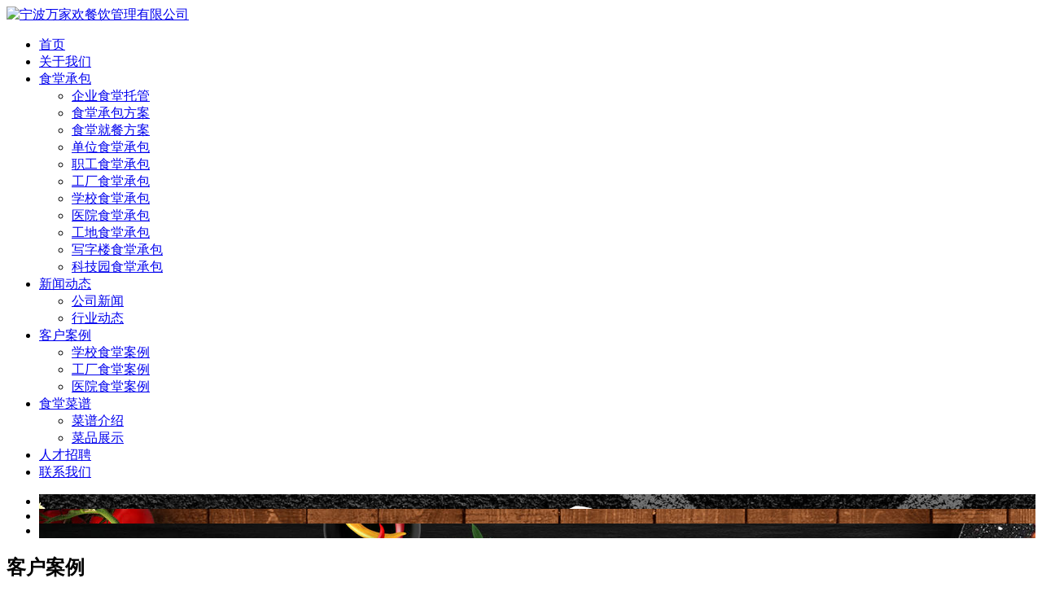

--- FILE ---
content_type: text/html
request_url: http://www.wjhcanyin.com/case/12.html
body_size: 3482
content:
<!doctype html>
<html lang="zh-Hans">
<head>
<meta charset="utf-8">
<meta name="renderer" content="webkit">
<meta http-equiv="X-UA-Compatible" content="IE=edge, chrome=1">
<meta name="keywords" content="宁波食堂承包,宁波餐饮公司">
<meta name="description" content="宁波万家欢餐饮管理有限公司是一家集食堂承包、营养配餐、副食品配送及厨房设备工程为一体的餐饮服务企业，已经通过ISO9001:2000国际体系认证，服务对象包括工厂、企业、医院、学校等企事业单位，是企业院校食堂外包的极佳选择。咨询电话:0574-88163155。">
<title>宁波员工食堂点餐场景_工厂食堂案例_宁波万家欢餐饮管理有限公司</title>
<!-- favicon -->
<link rel="shortcut icon" type="image/png" href="../images/favicon.png">
<link rel="stylesheet" href="../css/reset.css">
<link rel="stylesheet" href="../css/news.css">
<link rel="stylesheet" href="../css/flexslider.css">
<link rel="stylesheet" href="../css/magnific-popup.css">
<!--[if lt IE 9]>
<script type="text/javascript" src="../js/html5shiv.min.js"></script>
<![endif]-->
</head>
<body>
<header id="header">
  <div class="container flex">
    <div class="logo"><a href="../" rel="home"><img src="../images/logo.png" width="82" height="85" alt="宁波万家欢餐饮管理有限公司"/></a></div>
    <nav class="menu">
      <ul class="flex">
        <li><a href="../">首页</a></li>
        <li><a href="../about/">关于我们</a></li>
        <li><a href="../stcb/">食堂承包</a>
          <ul>
            <li><a href="../stcb/11.html">企业食堂托管</a></li>
            <li><a href="../stcb/10.html">食堂承包方案</a></li>
            <li><a href="../stcb/9.html">食堂就餐方案</a></li>
            <li><a href="../stcb/8.html">单位食堂承包</a></li>
            <li><a href="../stcb/7.html">职工食堂承包</a></li>
            <li><a href="../stcb/6.html">工厂食堂承包</a></li>
            <li><a href="../stcb/5.html">学校食堂承包</a></li>
            <li><a href="../stcb/4.html">医院食堂承包</a></li>
            <li><a href="../stcb/3.html">工地食堂承包</a></li>
            <li><a href="../stcb/2.html">写字楼食堂承包</a></li>
            <li><a href="../stcb/1.html">科技园食堂承包</a></li>
          </ul>
        </li>
        <li><a href="../news/">新闻动态</a>
          <ul>
            <li><a href="../news/company/" >公司新闻</a></li><li class="active"><a href="../news/industry/"  class="active">行业动态</a></li>
          </ul>
        </li>
        <li><a href="../case/" class="acted">客户案例</a>
          <ul>
            <li><a href="../case/school/" >学校食堂案例</a></li><li class="active"><a href="../case/factory/"  class="active">工厂食堂案例</a></li><li><a href="../case/hospital/" >医院食堂案例</a></li>
          </ul>
        </li>
        <li><a href="../menu/">食堂菜谱</a>
          <ul>
            <li><a href="../menu/">菜谱介绍</a></li>
            <li><a href="../product/">菜品展示</a></li>
          </ul>
        </li>
        <li><a href="../hr/">人才招聘</a></li>
        <li><a href="../contact/">联系我们</a></li>
      </ul>
    </nav>
  </div>
</header>
<div class="flexslider">
  <ul class="slides">
    <li style="background-image:url(../upload/image/link/20181029102894049404.jpg);"></li><li style="background-image:url(../upload/image/link/20181029102857615761.jpg);"></li><li style="background-image:url(../upload/image/link/20181029102975457545.jpg);"></li>
  </ul>
</div>

<main>
  <div class="wrapper"> 
    <aside>
  
  <h2>客户案例</h2>
  <ul class="case">
    
    <li><a href="../case/school/" >学校食堂案例</a></li>
    
    <li><a href="../case/factory/" class="acur">工厂食堂案例</a></li>
    
    <li><a href="../case/hospital/" >医院食堂案例</a></li>
    
  </ul>
  
  <h2>最新新闻</h2>
  <ul class="case">
    
    <li><a href="../news/42.html" target="_blank">宁波食堂承包分享夏季食谱</a></li>
    
    <li><a href="../news/41.html" target="_blank">餐饮企业市场定位的过程</a></li>
    
    <li><a href="../news/40.html" target="_blank">餐饮企业市场定位核心思想</a></li>
    
    <li><a href="../news/39.html" target="_blank">食堂厨房有哪些设备</a></li>
    
    <li><a href="../news/38.html" target="_blank">食堂工作人员岗位职责</a></li>
    
    <li><a href="../news/37.html" target="_blank">我们的食堂承包有哪些优势</a></li>
    
  </ul>
  <h2>关键词</h2>
  <ul class="keywords">
    <li><a href="../">宁波食堂承包</a></li><li><a href="../">海曙食堂承包</a></li><li><a href="../">江北食堂承包</a></li><li><a href="../">鄞州食堂承包</a></li><li><a href="../">余姚食堂承包</a></li><li><a href="../">慈溪食堂承包</a></li><li><a href="../">镇海食堂承包</a></li><li><a href="../">北仑食堂承包</a></li><li><a href="../">奉化食堂承包</a></li><li><a href="../">象山食堂承包</a></li><li><a href="../">宁海食堂承包</a></li>
  </ul>
  <h2>联系我们</h2>
  <address>
  <h3>宁波万家欢餐饮管理有限公司</h3>
  <p>地址：宁波市鄞州区明光路175号<br>
    电话：0574-88163155<br>
    手机：13732134299<br>
    邮编：315500<br>
    网址：<a href="http://www.wjhcanyin.com">www.wjhcanyin.com</a></p>
  </address>
</aside>

    <div id="content">
      <nav class="site-nav"><span>当前位置：<a href="../">首页</a> &gt; <a href="../case/">客户案例</a> &gt; <a href="../case/factory/">工厂食堂案例</a> &gt; 宁波员工食堂点餐场景 </span>工厂食堂案例</nav>
      <article class="news-info">
        <header>
          <h1>宁波员工食堂点餐场景</h1>
          <p class="p1">
            <time datetime="2018-02-06T16:38:00">2018-02-06 16:38:00</time>
            作者：<span>admin</span> 阅读次数：<span>3901</span>【<a onclick="javascript:window.close()">关闭本页</a>】 </p>
        </header>
        <div class="news-body">
          <div class="proimgs gallery">
            
            <a href="../upload/image/Case/20180206163846504650.jpg" title="宁波员工食堂点餐场景"><img src="../upload/image/Case/20180206163846504650.jpg" alt="宁波员工食堂点餐场景"/></a></div>
          <div class="prodes"></div>
        </div>
        <div class="keyword">本文关键词：
          <a href="../">宁波食堂承包</a><a href="../">宁波餐饮公司</a>
        </div>
      </article>
      <nav class="prevnext">
        
        <span class="previous"><b>上一个：</b><a href="13.html">镇海某厂食堂内景</a></span>
        
        <span class="next"><b>下一个：</b><a href="11.html">宁波食堂承包菜品一览</a></span>
        
      </nav>
    </div>
  </div>
</main>
<footer>
  <div class="container flex">
    <div class="scan"><img src="../images/i_lo2.gif" alt="宁波食堂承包网络工商" width="65" height="70"></div>
    <div class="footer-menu">
      <p><span>Copyright &copy; 2020 <a href="../">宁波万家欢餐饮管理有限公司</a>版权所有</span> <br>
        <span>地址：宁波市鄞州区明光路175号</span> <span> 电话：0574-88163155</span><span>手机：13732134299</span><br>
        关键词：
        <a href="../">宁波食堂承包</a><a href="../">海曙食堂承包</a><a href="../">江北食堂承包</a><a href="../">鄞州食堂承包</a><a href="../">余姚食堂承包</a><a href="../">慈溪食堂承包</a><a href="../">镇海食堂承包</a><a href="../">北仑食堂承包</a><a href="../">奉化食堂承包</a><a href="../">象山食堂承包</a><a href="../">宁海食堂承包</a>
        技术支持：<a href="http://www.7277.net/" target="_blank">创世纪网络</a> <span><script type="text/javascript" src="../js/baidu.js"></script> 
        <a href="https://tongji.baidu.com/web/welcome/ico?s=50dbb813074e50f77b88112e29c19bec" target="_blank">百度统计</a></span><span><a href="../sitemap.html" target="_blank">网站地图</a></span>
        
      </p>
    </div>
  </div>
</footer>
<div id="back-to-top"><a href="#top" class="top"></a></div>
<script type="text/javascript" src="../js/jquery-1.11.3.min.js"></script> 
<script type="text/javascript" src="../js/jquery.flexslider-min.js"></script> 
<script type="text/javascript" src="../js/jquery.magnific-popup.min.js"></script> 
<script type="text/javascript" src="../js/script.js"></script>

</body>
</html>